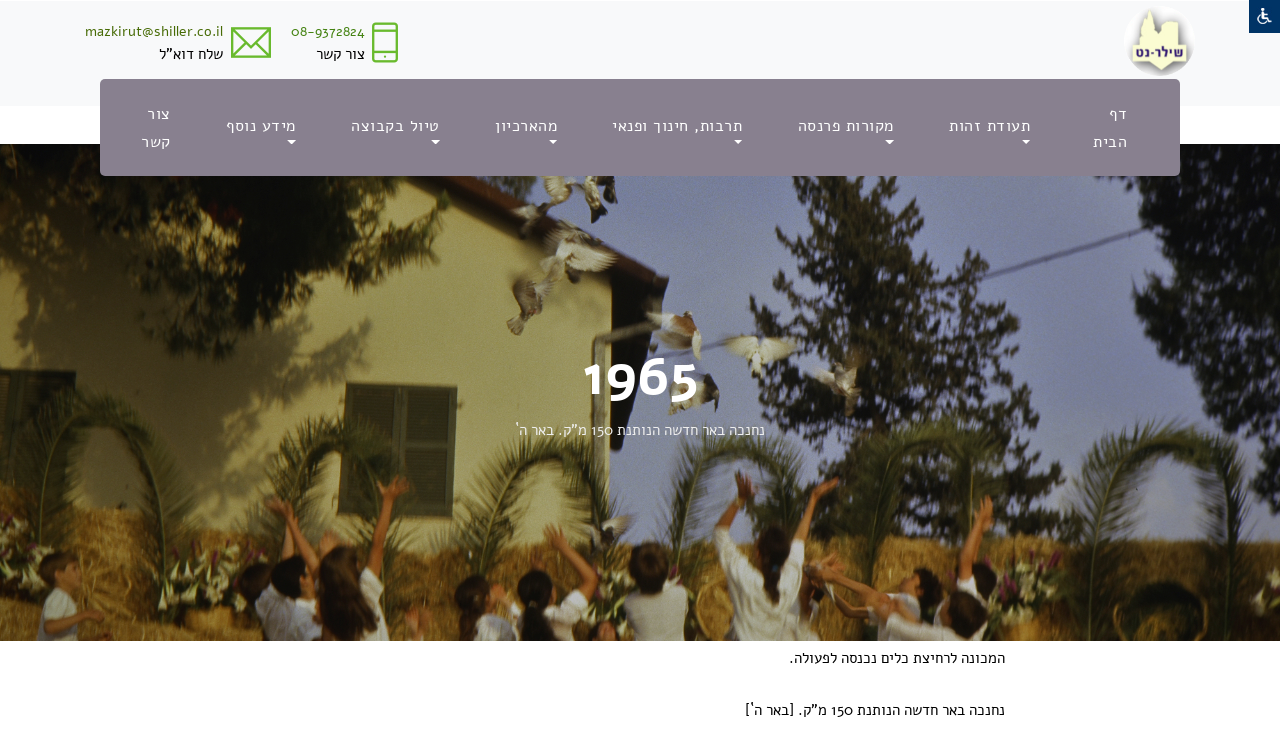

--- FILE ---
content_type: text/html
request_url: https://www.shiller.org.il/http_new/viewpage.asp?pagesCatID=17844&siteName=shiller
body_size: 15670
content:
 
<!DOCTYPE html PUBLIC "-//W3C//DTD XHTML 1.0 Transitional//EN" "https://www.w3.org/TR/xhtml1/DTD/xhtml1-transitional.dtd"> 
<html dir=rtl>
<head>


<title>1965 - שילר-נט- קבוצת שילר- קהילנט</title>

<meta http-equiv="X-UA-Compatible" content="IE=EmulateIE8" >      
<meta http-equiv=Content-Type content="text/html; charset=windows-1255">
<META http-equiv="Content-Language" content="he">
<META NAME="allow-search" content="yes">
<META NAME="audience" content="all"> 
<META NAME="robots" content="all, index, follow">
<meta http-equiv="Cache-control" content="public, max-age=604800"> 
<META NAME="revisit-after" CONTENT="7 days">
<META name="keywords" content="נחנכה באר חדשה הנותנת 150 מ&#34;ק. באר ה` שילר-נט- קבוצת שילר">
<META name="description" content="נחנכה באר חדשה הנותנת 150 מ&#34;ק. באר ה` שילר-נט- קבוצת שילר">

<meta property="og:title" content="1965 - שילר-נט- קבוצת שילר- קהילנט" />
<meta property="og:description" content="נחנכה באר חדשה הנותנת 150 מ&#34;ק. באר ה` שילר-נט- קבוצת שילר" />
<meta name="robots" content="max-snippet:-1, max-image-preview:large, max-video-preview:-1"/>
<link rel="canonical" href="https://www.shiller.org.il/http_new/viewpage.asp?pagesCatID=17844&siteName=shiller" />
<meta property="og:locale" content="he_IL" />
<meta property="og:type" content="website" />

<meta property="og:url" content="https://www.shiller.org.il/http_new/viewpage.asp?pagesCatID=17844&siteName=shiller" />
	
	<link rel="image_src" href="https://www.shiller.org.il/gallery/pictures/2015/6/13323/PageIcon17844.jpg"/>	
	<meta property="og:image" content="https://www.shiller.org.il/gallery/pictures/2015/6/13323/PageIcon17844.jpg"/>
	
<meta property="og:image:alt" content="שילר-נט- קבוצת שילר - קהילה-נט">
<meta property="og:image:type" content="image/jpeg"> 
<meta property="og:image:width" content="400" />
<meta property="og:image:height" content="300" />


<link rel=stylesheet type=text/css href="/main_css.css" title="">
 
<script language="JavaScript" src="/Includes/js/validForm.js?456" type="text/javascript"></script>


	<link rel="STYLESHEET" type="text/css" href="/Includes/css/CascadeMenuR_Kehila.css">

<script>

function InitMenu()
{
/*	 var bar = menuBarPages.children     

     for(var i=0;i < bar.length;i++) 
        {
		if (bar[i].menu.indexOf("menuPages")!=-1)
		{
	      var menu=eval(bar[i].menu)
		  menu.style.visibility = "hidden"
          bar[i].onmouseover = new Function("ShowMenu1("+bar[i].id+")")
          var Items = menu.children
          for(var j=0; j<Items.length; j++)
            {
              var menuItem = eval(Items[j].id)
                
                if(menuItem.menu != null)
                   { 
                    menuItem.innerHTML += "<Span Id="+menuItem.id+"_Arrow class='Arrow'>3</Span>"
                    FindSubMenu(menuItem.menu)}
               
                 if(menuItem.cmd != null) 
                   {
                   menuItem.onclick = new Function("Do("+menuItem.id+")") } 
                   
              menuItem.onmouseover = new Function("highlight("+Items[j].id+")")
            
            }    
        
        }  
	} */
}

   function FindSubMenu(subMenu)
   {
         var menu=eval(subMenu)
         var Items = menu.children
          for(var j=0; j<Items.length; j++)
            {
              menu.style.visibility = "hidden"
              var menuItem = eval(Items[j].id)
              
              
              if(menuItem.menu!= null)
                 {
                    menuItem.innerHTML += "<Span Id="+menuItem.id+"_Arrow class='Arrow'>4</Span>"
                    // var tmp = eval(menuItem.id+"_Arrow")
                    //tmp.style.pixelLeft = 35 //menuItem.getBoundingClientRect().right - tmp.offsetWidth - 15
                    FindSubMenu(menuItem.menu)
                 }

                 if(menuItem.cmd != null) 
                   {
                   menuItem.onclick = new Function("Do("+menuItem.id+")") } 
                  
              menuItem.onmouseover = new Function("highlight("+Items[j].id+")")
                 
            }  
   } 
  
 
   function ShowMenu1(obj)
   {
     HideMenu(menuBarPages);
	

     var menu = eval(obj.menu)
     var bar = eval(obj.id)
     bar.className="barOver"
     menu.style.visibility = "visible"
     menu.style.pixelTop =  obj.getBoundingClientRect().top + obj.offsetHeight + Bdy.scrollTop-20
     menu.style.pixelLeft = obj.getBoundingClientRect().right + Bdy.scrollLeft- 250
   }

   function highlight(obj)
   {
     var PElement = eval(obj.parentElement.id)
//	 alert(PElement);
     if(PElement.hasChildNodes() == true)
     {  var Elements = PElement.children
       for(var i=0;i<Elements.length;i++)
       {
          TE = eval(Elements[i].id)
          TE.className = "menuItem"
       }
      } 
     obj.className="ItemMouseOver"
     window.defaultStatus = obj.title
     ShowSubMenu(obj)
   }
   
   function Do(obj)
   {
    var cmd = eval(obj).cmd	
    window.navigate(cmd)
     
   }
   
   function HideMenu(obj)
   {
          if(obj.hasChildNodes()==true)
              {  
                 var child = obj.children     
                 
                 for(var j =0;j<child.length;j++)
                  {
                     if (child[j].className=="barOver")
                     {var bar = eval(child[j].id)
                      bar.className="Bar"}
                      
                     if(child[j].menu != null)
                       {
                          var childMenu = eval(child[j].menu)
                          if(childMenu.hasChildNodes()==true) 
                               HideMenu(childMenu)
                          
                           childMenu.style.visibility = "hidden" 
                         }
                  }
              
              }
   }
   
  function ShowSubMenu(obj)
  {
     PMenu = eval(obj.parentElement.id)
      HideMenu(PMenu)
     if(obj.menu != null)
     {
     var menu = eval(obj.menu)
     menu.style.visibility = "visible"
     menu.style.pixelTop =  obj.getBoundingClientRect().top + Bdy.scrollTop+20
     menu.style.pixelLeft = obj.getBoundingClientRect().left + Bdy.scrollLeft-50
     if(menu.getBoundingClientRect().right > window.screen.availWidth )
       menu.style.pixelLeft = obj.getBoundingClientRect().left - menu.offsetWidth
    }
  } 


function MyHideMenu()
{

	HideMenu(menuBar);
	
}



</script>
<script language="JavaScript">
	function valid(forma){
	var rtrn;
	rtrn=true;
		if(validChr(forma.str,"You have entered and invalid character.")==false){rtrn=false}
	return rtrn; 
	}
</script>
<script src="https://ajax.googleapis.com/ajax/libs/jquery/1.8.3/jquery.min.js"></script>
<script src="/includes/1.2.6/jquery.tools.min.js"></script>
<link href="https://fonts.googleapis.com/earlyaccess/alefhebrew.css" media="screen" rel="stylesheet" type="text/css" />
<!--link rel="stylesheet" type="text/css" href="//fonts.googleapis.com/css?family=Arimo" /--->
<!-- Beginning MENUS of compulsory code below -->
<link href="/includes/menus/css/dropdown/themes/default/helper.css" media="screen" rel="stylesheet" type="text/css" />
<link href="/includes/menus/css/dropdown/dropdown.css" media="screen" rel="stylesheet" type="text/css" />
<link href="/includes/menus/css/dropdown/dropdown.vertical.rtl.css" media="screen" rel="stylesheet" type="text/css" />
<style type="text/css">	
	
@charset "UTF-8";

/** 
 * Default CSS Drop-Down Menu Theme
 *
 * @file		default.css
 * @name		Default
 * @version		0.1.1
 * @type		transitional
 * @browsers	Windows: IE5+, Opera7+, Firefox1+
 *				Mac OS: Safari2+, Firefox2+
 *
 * @link		http://www.lwis.net/
 * @copyright	2008 Live Web Institute
 *
 * Module Classes: *.dir {} *.on {} *.open {} li.hover {} li.first {} li.last {}
 * Expected directory tag - li
 *
 */


/*-------------------------------------------------/
 * @section		Base Drop-Down Styling
 * @structure	ul (unordered list)
 *				ul li (list item)
 *				ul li a (links)
 *				/*\.class|(li|a):hover/
 * @level sep	ul
 */


ul.dropdown {
 /*font-weight: bold;*/
}

	ul.dropdown li {
	/* height:15px;
	 padding: 7px 10px;*/
	 /*background-color: #626f80;*/
	 border-style: solid;
	 border-width: 0px 0px 0px 0px;
	 border-color: #ffffff #ffffff #ffffff;
	 vertical-align:middle;
	 color: #FFFFFF;
	}

	ul.dropdown li.hover,
	ul.dropdown li:hover {
	/* height:15px;
	 padding: 7px 10px;*/
	 /*background-color: #626f80;*/
	 border-style: solid;
	 border-width: 0px 0px 0px 0px;
	 border-color: #ffffff #ffffff #ffffff;
	 vertical-align:middle;
	 color: #FFFFFF;
	 
	}

	ul.dropdown a:link,
	ul.dropdown a:visited	{ color: #FFFFFF; vertical-align:middle;text-decoration: none;font-size:12px; }
	ul.dropdown a:hover		{ color: #FFFFFF; font-size:12px;vertical-align:middle;}
	ul.dropdown a:active	{ color: #FFFFFF;font-size:12px;vertical-align:middle;}


	/* -- level mark -- */

	ul.dropdown ul {
	 width: 140px;
	 margin-top: 0px;
	}

		ul.dropdown ul li {
		 font-weight: normal;
		}



/*-------------------------------------------------/
 * @section		Support Class `dir`
 * @level sep	ul, .class
 */


ul.dropdown *.dir {
 padding-right: 10px;

 background-position: 100% 10%;
 background-repeat: no-repeat;
}


/* -- Components override -- */

ul.dropdown-horizontal ul *.dir {
 padding-right: 15px;
 /*background-image: url(images/nav-arrow-right.png);*/
 background-position: 100% 50%;
 background-repeat: no-repeat;
 
}

ul.dropdown-upward *.dir {
 background-image: url(images/nav-arrow-top.png);
}

ul.dropdown-vertical *.dir,
ul.dropdown-upward ul *.dir {
 #background-image: url(images/nav-arrow-right.png);
}

ul.dropdown-vertical-rtl *.dir {
 padding-right: 10px;
 padding-left: 15px;
 
background-repeat:no-repeat;
background-image:url('/gallery/pictures/2015/6/13323/buttonbg.jpg');
 
}
	</style>
<!--[if lt IE 7]>
<!--script type="text/javascript" src="/includes/menus/js/jquery/jquery.js"></script-->
<!--<script src="https://ajax.googleapis.com/ajax/libs/jquery/1.5.1/jquery.min.js"></script> 
<script src="http://code.jquery.com/jquery-1.8.3.min.js"></script>  --> 
<script type="text/javascript" src="/includes/menus/js/jquery/jquery.dropdown.js"></script>
<![endif]-->
<!-- / END MENUS-->
<script type="text/javascript" src="/includes/fancybox/jquery.mousewheel-3.0.4.pack.js"></script>
<script type="text/javascript" src="/includes/fancybox/jquery.fancybox-1.3.4.pack.js"></script>
<link rel="stylesheet" type="text/css" href="/includes/fancybox/jquery.fancybox-1.3.4.css" media="screen" />
                  
<script type="text/javascript">
		$(document).ready(function() {
			$("A#NewWindowBox").fancybox({
				'width'				: '93%',
				'height'			: '93%',
				'autoScale'			: true,
				'transitionIn'		: 'fade',
				'transitionOut'		: 'fade',
				'type'				: 'iframe',
				'titlePosition': 'inside',
				'onClosed': function() {
					parent.location.reload(true); ;
				}
			});		
			$("A#NewWindowBoxSmall").fancybox({
				'width'				: '30%',
				'height'			: '20%',
				'autoScale'			: true,
				'transitionIn'		: 'fade',
				'transitionOut'		: 'fade',
				'type'				: 'iframe',
				'titlePosition': 'inside',
				'onClosed': function() {
					//parent.location.reload(true); ;
				}
			});		
			$("A#NewWindowBoxScale").fancybox({				
				'width'				: '90%',
				'height'			: '90%',
				'transitionIn'		: 'fade',
				'transitionOut'		: 'fade',
				'type'				: 'iframe',
				'titlePosition'		: 'inside',				
				'onClosed': function() {
					//parent.location.reload(true); ;
				}
			});		
			$("A#NewWindowBoxScaleNoPrecent").fancybox({				
				'width'				: 800,
				'height'			: 300,
				'transitionIn'		: 'fade',
				'transitionOut'		: 'fade',
				'type'				: 'iframe',
				'titlePosition'		: 'inside',				
				'onClosed': function() {
					//parent.location.reload(true); ;
				}
			});		
			$("A#NewWindowBoxScaleNoPrecentRefresh").fancybox({				
				'width'				: 800,
				'height'			: 300,
				'transitionIn'		: 'fade',
				'transitionOut'		: 'fade',
				'type'				: 'iframe',
				'titlePosition'		: 'inside',				
				'onClosed': function() {
					parent.location.reload(true); ;
				}
			});	
			$("A#NewWindowBoxOrginizeMSG").fancybox({				
				'width'				: 300,
				'height'			: 500,
				'transitionIn'		: 'fade',
				'transitionOut'		: 'fade',
				'type'				: 'iframe',
				'titlePosition'		: 'inside',				
				'onClosed': function() {
					parent.location.reload(true); ;
				}
			});		
			$("A#NewWindowBoxAddPhotos").fancybox({				
				'width'				: 600,
				'height'			: 350,
				'transitionIn'		: 'fade',
				'transitionOut'		: 'fade',
				'type'				: 'iframe',
				'titlePosition'		: 'inside',				
				'onClosed': function() {
					//parent.location.reload(true); ;
				}
			});		
			$("A#NewWindowBoxAddCatAlbum").fancybox({				
				'width'				: 900,
				'height'			: 350,
				'transitionIn'		: 'fade',
				'transitionOut'		: 'fade',
				'type'				: 'iframe',
				'titlePosition'		: 'inside',				
				'onClosed': function() {
					parent.location.reload(true); ;
				}
			});
			$("A#NewWindowBoxSmallRefresh").fancybox({
				'width'				: '30%',
				'height'			: '20%',
				'autoScale'			: true,
				'transitionIn'		: 'fade',
				'transitionOut'		: 'fade',
				'type'				: 'iframe',
				'titlePosition': 'inside',
				'onClosed': function() {
					parent.location.reload(true); ;
				}
			});	
		});
		
		function callMeWithRefresh(site){ 
				$("#sample").fancybox({ 'hideOnOverlayClick': false,
						'width'                         : 850,
						'height'                        : '95%',
						'transitionIn'          : 'fade',						
						'transitionOut'         : 'fade',
						'hideOnOverlayClick': false,
						'hideOnOverlayClick': false,
						'type'                          : 'iframe',  
						'href'                          : ''+site+'',
						'autoScale'                      : false,
						'onStart'                       : function(){$("body").css({'overflow':'visible'});},
						'onClosed'                      : function(){$("body").css({"overflow":"visible"});location.reload(true);},
						'onComplete' : function () {$("#fancybox-frame").attr("allowfullscreen", "allowfullscreen")}
				});
		readyFancy();
		}
		
		function callMeSmall(site){ 
				$("#sample").fancybox({ 'hideOnOverlayClick': false,
						'width'                         : '30%', 
						'height'                        : '20%',
						'transitionIn'          : 'fade',						
						'transitionOut'         : 'fade',
						'hideOnOverlayClick': false,
						'hideOnOverlayClick': false,
						'type'                          : 'iframe', 
						'href'                          : ''+site+'',
						'autoScale'                      : false,
						'onStart'                       : function(){$("body").css({'overflow':'visible'});},
						'onClosed'                      : function(){$("body").css({"overflow":"visible"});location.reload(true);}
				});
		readyFancy();
		}
		
		function callMe(site){ 
				$("#sample").fancybox({ 'hideOnOverlayClick': false,
						'width'                         : 850,
						'height'                        : '95%',
						'hideOnContentClick': false, 
						'hideOnOverlayClick': false,
						'transitionIn'          : 'none',
						'transitionOut'         : 'none',
						'type'                          : 'iframe', 
						'href'                          : ''+site+'',
						'autoScale'                      : false,
						'onStart'                       : function(){$("body").css({'overflow':'visible'});},
						'onClosed'                      : function(){$("body").css({"overflow":"visible"});}
				});
		readyFancy();
		}
		
		function callMeTopSmall(site){ 
				$("#sample").fancybox({ 'hideOnOverlayClick': false,
						'width'                         : '30%', 
						'height'                        : '20%',
						'topRatio'    					: 0,
						'margin'     					: [100, 0, 20, 0],         
						'transitionIn'          : 'none',
						'transitionOut'         : 'none',
						'type'                          : 'iframe', 
						'href'                          : ''+site+'',
						'autoScale'                      : false,
						'onStart'                       : function(){$("body").css({'overflow':'visible'});},
						'onClosed'                      : function(){$("body").css({"overflow":"visible"});location.reload(true);}
				});       
		readyFancy();
		}
		
		function readyFancy(){      
				$("a#sample").trigger("click");
		}
	</script>

<style type="text/css">	
<!--

body {
	scrollbar-face-color:#7BBA09;
	background-position:center top;
	
		background-color:#FFFFFF;	
		
	background-repeat:no-repeat;
	align:center;
	FONT-SIZE: 14px;
	FONT-FAMILY: Alef Hebrew;
	 
	/*text-align:center;*/
}  
table {
	padding: 0px;  
	border-spacing: 0px;
}
td {
	FONT-SIZE: 14px;
	FONT-FAMILY: Alef Hebrew;
}
A.menu:link {
	COLOR: #FFFFFF; FONT-FAMILY: Alef Hebrew; FONT-SIZE: 14px; font-weight: bold;   TEXT-DECORATION: none;
}
A.menu:visited {
	COLOR:#FFFFFF; FONT-FAMILY: Alef Hebrew; FONT-SIZE: 14px; font-weight: bold;  TEXT-DECORATION: none;
}
A.menu:active {
	COLOR: #FFFFFF; FONT-FAMILY: Alef Hebrew; FONT-SIZE: 14px; font-weight: bold;  TEXT-DECORATION: none;
}
A.menu:hover {
	COLOR: #FFFFFF; FONT-FAMILY: Alef Hebrew; FONT-SIZE: 14px; TEXT-DECORATION: underline;
}
A:link {
	COLOR: #476B05; FONT-FAMILY: Alef Hebrew; FONT-SIZE: 14px;   TEXT-DECORATION: none;
}
A:visited {
	COLOR:#476B05; FONT-FAMILY: Alef Hebrew; FONT-SIZE: 14px; font-weight: bold;  TEXT-DECORATION: none;
}
A:active {
	COLOR: #476B05; FONT-FAMILY: Alef Hebrew; FONT-SIZE: 14px; font-weight: bold;  TEXT-DECORATION: none;
}
A:hover {
	COLOR: #476B05; FONT-FAMILY: Alef Hebrew; FONT-SIZE: 14px; TEXT-DECORATION: underline;
}
h1 {
	font-size:22px;-webkit-margin-before:0;-webkit-margin-after:0;
}
h2 {
	font-size:18px;-webkit-margin-before:0;-webkit-margin-after:0;
}
h3 {
	font-size:16px;-webkit-margin-before:0;-webkit-margin-after:0;
}
-->
</style>
<link rel="stylesheet" href="/includes/NewDesign/NewDesign2.css" type="text/css" media="all">
<script>
function sb_change_mode_new(e,f){
	var elemMore,elemMoreBtn,elemImg,imgSrc,imgMarginBottom,class_Name,display_Type,doc_onclick;
	var evt = e || window.event;
	var imgUp="";
	var imgDown="";
	elemMoreBtn = document.getElementById("sb_more");
	elemMore = document.getElementById("sb_more_menu"+f);	
	elemImg= document.getElementById("sb_more_img");
	imgSrc=imgUp;
	imgMarginBottom="3px";
	class_Name="type2";
	display_Type="block";
	doc_onclick=function(e){sb_change_mode_mode(e);}
	if(elemMore.style.display==display_Type){
		doc_onclick=null;
		display_Type="none";
		class_Name="type2_2";
		imgSrc=imgDown;
		imgMarginBottom="1px";
	}
	document.onclick=doc_onclick;
	elemMoreBtn.className=class_Name;
	elemMore.style.display=display_Type;
	elemImg.src=imgSrc;
	elemImg.style.marginBottom=imgMarginBottom;
	if (evt.stopPropagation) evt.stopPropagation(); else evt.cancelBubble = true;
}

function sb_change_mode_mode(e,f){
	var elemMore,elemMoreBtn,elemImg,imgSrc,imgMarginBottom,class_Name,display_Type,doc_onclick;
	var evt = e || window.event;
	var imgUp="";
	var imgDown="";
	elemMoreBtn = document.getElementById("sb_more");
	//alert(f);
	elemMore = document.getElementById("sb_more_menu"+f);
	elemImg= document.getElementById("sb_more_img");
	imgSrc=imgUp;
	imgMarginBottom="3px";
	class_Name="type2";
	display_Type="block";
	doc_onclick=function(e){sb_change_mode_mode(e);}
	document.onclick=doc_onclick;
	elemMoreBtn.className=class_Name;
	elemMore.style.display=display_Type;

	if (evt.stopPropagation) evt.stopPropagation(); else evt.cancelBubble = true;
}

function changeClass(el,class_Name){ el.className=class_Name; }
</script>
<style>.btnBlack{color:white;font-family:arial;font-size:12px;background-color:#252525;font-weight:bold;border:solid 0px white;height:20px;text-align:center;}</style>

<script type="text/javascript">
    $(function() {
        $("#bookmarkme").click(function() {
            // Mozilla Firefox Bookmark
            if ('sidebar' in window && 'addPanel' in window.sidebar) { 
                window.sidebar.addPanel(location.href,document.title,"");
            } else if( /*@cc_on!@*/false) { // IE Favorite
                window.external.AddFavorite(location.href,document.title); 
            } else { // webkit - safari/chrome
                alert('Press ' + (navigator.userAgent.toLowerCase().indexOf('mac') != - 1 ? 'Command/Cmd' : 'CTRL') + ' + D to bookmark this page.');
            }
        });
    });
</script>

</head>

<BODY align="center" id="Bdy" LEFTMARGIN=0 TOPMARGIN=0 bottommargin="0" MARGINWIDTH=0 OnLoad="InitMenu()" MARGINHEIGHT=0 style="width: 100%;height: 100%;margin: 0;

		zoom:1; -moz-transform:scale(1);
	
">

	<img border=0 style="width:0px;height:0px;" src="/gallery/pictures/2015/6/13323/13323_TitleImage.jpg">


<!-- Go to www.addthis.com/dashboard to customize your tools 11111-->
<!--script type="text/javascript" src="https://s7.addthis.com/js/300/addthis_widget.js#pubid=zurchen" async="async"></script--->

 
	<div style="position:relative;width:100%;" id="divSpace"></div>
	<!--<link type="text/css" rel="stylesheet" href="/includes/nagishut/font-awesome-4.4.0/css/font-awesome.min.css"> -->
	<link type="text/css" rel="stylesheet" href="/includes/nagishut/access.css?123" />
	
	<div id="clsAccess"></div>
	
	<script>
	if(self.location==top.location) {

		$( document ).ready(function() {
			$("#clsAccess").load("/includes/nagishut/access.asp", function(){
				$("#mainAccess").click(function(e) {
					e.preventDefault();
					$("#clsAccessMain").toggle();
				});
				$("#clsAccessClose").click(function(e) {
					e.preventDefault();
					$("#clsAccessMain").hide();
				});
				$("#clsAccessGrayscale").click(function(e) {
					e.preventDefault();
					$("html").removeClass("AccessInverted");
					$("html").toggleClass("AccessGrayscale");
					parent.document.getElementById("updNagishutIframe").src = "/includes/nagishut/changeNagishutParams.asp?siteColors=Grayscale";
					setActiveButton(".siteColors",$(this));
				});
				$("#clsAccessInverted").click(function(e) {
					e.preventDefault();
					$("html").removeClass("AccessGrayscale");
					$("html").toggleClass("AccessInverted");
					parent.document.getElementById("updNagishutIframe").src = "/includes/nagishut/changeNagishutParams.asp?siteColors=Inverted";
					setActiveButton(".siteColors",$(this));
				});
				$("#clsAccessDefault").click(function(e) {
					e.preventDefault();
					$("html").removeClass("AccessGrayscale");
					$("html").removeClass("AccessInverted");
					parent.document.getElementById("updNagishutIframe").src = "/includes/nagishut/changeNagishutParams.asp?siteColors=Default";
					setActiveButton(".siteColors",$(this));
				});
				
				$("#clsAccessFontN").click(function(e) {
					e.preventDefault();
					parent.document.getElementById("updNagishutIframe").src = "/includes/nagishut/changeNagishutParams.asp?font=N";
					document.body.style = "zoom:1; -moz-transform:scale(1);"
					window.document.getElementById("bottomFrame").contentDocument.body.style = "zoom:1; -moz-transform:scale(1);"
					setActiveButton(".fontSize",$(this));
				});
				$("#clsAccessFontL").click(function(e) {
					e.preventDefault();
					parent.document.getElementById("updNagishutIframe").src = "/includes/nagishut/changeNagishutParams.asp?font=L";
					document.body.style = "zoom:1.1; -moz-transform:scale(1.1);"
					window.document.getElementById("bottomFrame").contentDocument.body.style = "zoom:1.1; -moz-transform:scale(1.1);"
					setActiveButton(".fontSize",$(this));
				});       
				$("#clsAccessFontXL").click(function(e) {
					e.preventDefault();
					parent.document.getElementById("updNagishutIframe").src = "/includes/nagishut/changeNagishutParams.asp?font=XL";
					document.body.style = "zoom:1.2; -moz-transform:scale(1.2);"
					window.document.getElementById("bottomFrame").contentDocument.body.style = "zoom:1.2; -moz-transform:scale(1.2);"
					setActiveButton(".fontSize",$(this));
				});
				
				function setActiveButton(linksClass,elm) {
					$(linksClass).each(function(){
						
						if	($(this).attr("id") == elm.attr("id")) {
							$(this).addClass("active");
						} else {
							$(this).removeClass("active"); 
						}
					});
				}
				
				
			});
		});
	} 
</script> 
	
	<ul class="fast-nav">
		<li><a href="#contentLink" accesskey="s">תוכן העמוד</a></li>
		<li><a href="/" accesskey="1">עמוד הבית</a></li>
		<li><a href="/ViewPage.asp?pagesCatID=34557&siteName=shiller" accesskey="0">מקשי קיצור</a></li>
		<!--<li><a href="./?view=pages&amp;id=3773" accesskey="8">תנאי שימוש באתר</a></li>-->
	</ul>
	
	<iframe name="updNagishutIframe" id="updNagishutIframe" style="display:none;" width=300 height=100></iframe>  
	
	<!--script>
		if (screen.availWidth<=1024) 
			document.getElementById("divSpace").innerHTML = "<Br><Br>";
	</script-->

<a href="#" id="sample"></a>
<head>
    <!-- Required meta tags -->
    <meta charset="utf-8">
    <meta name="viewport" content="width=device-width, initial-scale=1, shrink-to-fit=no">
    
<META name="keywords" content="נחנכה באר חדשה הנותנת 150 מ&#34;ק. באר ה` שילר-נט- קבוצת שילר">
<META name="description" content="נחנכה באר חדשה הנותנת 150 מ&#34;ק. באר ה` שילר-נט- קבוצת שילר">

<meta property="og:title" content="1965 - שילר-נט- קבוצת שילר- קהילנט" />
<meta property="og:description" content="נחנכה באר חדשה הנותנת 150 מ&#34;ק. באר ה` שילר-נט- קבוצת שילר" />
<meta name="robots" content="max-snippet:-1, max-image-preview:large, max-video-preview:-1"/>
<link rel="canonical" href="https://www.shiller.org.il/http_new/viewpage.asp?pagesCatID=17844&siteName=shiller" />
<meta property="og:locale" content="he_IL" />
<meta property="og:type" content="website" />

<meta property="og:url" content="https://www.shiller.org.il/http_new/viewpage.asp?pagesCatID=17844&siteName=shiller" />
	
	<link rel="image_src" href="https://www.shiller.org.il/gallery/pictures/2015/6/13323/PageIcon17844.jpg"/>	
	<meta property="og:image" content="https://www.shiller.org.il/gallery/pictures/2015/6/13323/PageIcon17844.jpg"/>
	
<meta property="og:image:alt" content="שילר-נט- קבוצת שילר - קהילה-נט">
<meta property="og:image:type" content="image/jpeg"> 
<meta property="og:image:width" content="400" />
<meta property="og:image:height" content="300" />


    <!-- Plugins CSS -->
    <link rel="stylesheet" href="assets/css/bootstrap.min.css">
    <link rel="stylesheet" href="assets/fonts/themify/themify-icons.css">

    <link rel="stylesheet" href="assets/css/slick.css">
    <link rel="stylesheet" href="assets/css/slick-theme.css">
    <link rel="stylesheet" href="assets/css/all.css">

    <!-- Theme CSS -->
    <link rel="stylesheet" href="assets/css/style.css?444">
    <link rel="stylesheet" href="assets/css/responsive.css?123">
	<link href="https://fonts.googleapis.com/earlyaccess/alefhebrew.css" media="screen" rel="stylesheet" type="text/css" />

    <title>Rapoo- It solutions &amp; Corporate template</title>
	<style>		  
		.sticky {
		  position: fixed;
		  top: 24px;
		  width: 100%;
		   z-index:9990;
		}

		
		#navbar {
		  overflow: hidden;
		  background-color: #333;
		 
		  
		}
		
		.bg-primary,.btn-primary,.btn-white:hover{
			background:#88808F!important;
			border-color: #88808F!important;
			color: #fff;
		}

		.bg-dark,.btn-primary:hover{
			background: #232323!important;
			border-color: #232323!important;
			color: #fff;
		}
		
		
		.dropdown-item:hover {
			color: #fff;
			text-decoration: none;
			background-color: #88808F;
		}

		
	</style>
</head>


<!-- LOADER TEMPLATE -->
<div id="page-loader">
    <div class="loader-icon fa fa-spin colored-border"></div>
</div>

<!-- /LOADER TEMPLATE -->
<body class="top-header">
	<div class="top-bar" id="top-bar">
        <div class="container">          
			
			  <div class="row align-items-center">
				<div class="col-lg-4 ml-lg-auto col-md-6">
                    <div class="top-bar-right text-white">
                        <!--<i class="fa fa-map-marker"></i>
                        <span class="ml-2">קיבוץ רשפים מיקוד 1090500, עמק המעיינות</span>-->
                    </div>
                </div>
				<div class="col-lg-6 col-md-6">
					
						<script type="text/javascript" src="//s7.addthis.com/js/300/addthis_widget.js#pubid=zurchen"></script>
						<div style="float:left;" class="addthis_sharing_toolbox"></div>            
					
                </div>
               </div>
			
            
        </div>
    </div>
	
	
    <div class="logo-bar d-none d-md-block d-lg-block bg-light">
        <div class="container">
            <div class="row">
                 <div class="col-lg-2" >
					
						<div class="logo d-none d-lg-block">
						   <!-- Brand -->
							
								<a title="שילר-נט- קבוצת שילר - חזרה לדף ראשי" href=index.asp><img src="/gallery/pictures/2015/6/13323/logo.png" alt="לוגו - שילר-נט- קבוצת שילר" border="0" align="right" height="70"/></a>
							  
						</div>
						<br>
				</div>

                 <div class="col-lg-10 mt-2 justify-content-end ml-lg-auto d-flex col-12 align-items-center" >
                   	<div class="top-info-block d-inline-flex">
<div class="icon-block">
<em class="ti-mobile"></em>
</div>
<div class="info-block">
<h5 class="font-weight-500"><a style="color:#458312;" href="tel:08-9372824">08-9372824</a></h5>
<p>צור קשר</p>
</div>
</div>
<div class="top-info-block d-inline-flex">
<div class="icon-block">
<em class="ti-email"></em>
</div>
<div class="info-block pr-2">
<h5 class="font-weight-500"><a href="mailtomazkirut@shiller.co.il">mazkirut@shiller.co.il</a></h5>
<p>שלח דוא"ל</p>
</div>
</div>
                </div>
            </div>
        </div>
    </div>

   

   <!-- NAVBAR
    ================================================= -->
    <div class="main-navigation menu-2 navbar" id="mainmenu-area">
        <div class="container">
		
			<div class="col-12"> 
		
		
			<nav class="navbar col-lg-12 navbar-expand-lg navbar-dark bg-primary main-nav navbar-togglable">
                <button class="navbar-toggler" type="button" data-toggle="collapse" data-target="#navbarCollapse" aria-controls="navbarCollapse" aria-expanded="false" aria-label="Toggle navigation">
                    <span class="fa fa-bars"></span>
                </button>

                <!-- Collapse -->
                <div class="collapse navbar-collapse bg-primary" id="navbarCollapse" >
					
                    <!-- Links -->
                    <ul class="navbar-nav"  >
                        <li class="nav-item dropdown" >
                            				
								<a role="button" class="nav-link "  aria-haspopup="true" aria-expanded="false"  accesskey="1" title="דף הבית" href="/mainsite.asp" style="font-weight:normal;" target=''>
							<font size="3">דף הבית</font>
							</a>
							
                        </li>
						
				 </ul>
				
                    <!-- Links -->
                    <ul class="navbar-nav"  >
                        <li class="nav-item dropdown" >
                             
								<a role="button" class="nav-link  dropdown-toggle" aria-haspopup="true" aria-expanded="false" title="תעודת זהות" style="font-weight:normal;" href="ViewPage.asp?pagesCatID=15998&siteName=shiller" target=''>
							<font size="3">תעודת זהות</font>
							</a>
							
								<div class="dropdown-menu dropdown-menu-right" aria-labelledby="navbarWelcome">
								 
									<a class="dropdown-item "   title="שלמה שילר" style="font-weight:normal;" href="ViewPage.asp?pagesCatID=18046&siteName=shiller" target=''>
								<font size="3">שלמה שילר</font>
								</a>                                
                            
								 
									<a class="dropdown-item "   title="תולדות" style="font-weight:normal;" href="ViewPage.asp?pagesCatID=18047&siteName=shiller" target=''>
								<font size="3">תולדות</font>
								</a>                                
                            
								 
									<a class="dropdown-item "   title="מראה מקום" style="font-weight:normal;" href="ViewPage.asp?pagesCatID=18048&siteName=shiller" target=''>
								<font size="3">מראה מקום</font>
								</a>                                
                            
								 
									<a class="dropdown-item "   title="דפים אישיים" style="font-weight:normal;" href="ViewPage.asp?pagesCatID=18231&siteName=shiller" target=''>
								<font size="3">דפים אישיים</font>
								</a>                                
                            
								 
									<a class="dropdown-item "   title="רות טטלס" style="font-weight:normal;" href="ViewPage.asp?pagesCatID=18049&siteName=shiller" target=''>
								<font size="3">רות טטלס</font>
								</a>                                
                            
								</div>
							
                        </li>
						
				 </ul>
				
                    <!-- Links -->
                    <ul class="navbar-nav"  >
                        <li class="nav-item dropdown" >
                             
								<a role="button" class="nav-link  dropdown-toggle" aria-haspopup="true" aria-expanded="false" title="מקורות פרנסה" style="font-weight:normal;" href="ViewPage.asp?pagesCatID=15999&siteName=shiller" target=''>
							<font size="3">מקורות פרנסה</font>
							</a>
							
								<div class="dropdown-menu dropdown-menu-right" aria-labelledby="navbarWelcome">
												
									<a class="dropdown-item "   title="אינדקס עסקים" href="https://www.shiller.org.il/ViewPage.asp?pagesCatID=15049&siteName=shiller" style="font-weight:normal;" target='_self'>
								<font size="3">אינדקס עסקים</font>
								</a>                                
                            
								 
									<a class="dropdown-item "   title="ענפים היום" style="font-weight:normal;" href="ViewPage.asp?pagesCatID=16004&siteName=shiller" target=''>
								<font size="3">ענפים היום</font>
								</a>                                
                            
								 
									<a class="dropdown-item "   title="עבודות חוץ" style="font-weight:normal;" href="ViewPage.asp?pagesCatID=16008&siteName=shiller" target=''>
								<font size="3">עבודות חוץ</font>
								</a>                                
                            
								 
									<a class="dropdown-item "   title="שרותים פנימיים" style="font-weight:normal;" href="ViewPage.asp?pagesCatID=16006&siteName=shiller" target=''>
								<font size="3">שרותים פנימיים</font>
								</a>                                
                            
								 
									<a class="dropdown-item "   title="ענפים של פעם" style="font-weight:normal;" href="ViewPage.asp?pagesCatID=16003&siteName=shiller" target=''>
								<font size="3">ענפים של פעם</font>
								</a>                                
                            
								 
									<a class="dropdown-item "   title="שילטקס בע&#34;מ" style="font-weight:normal;" href="ViewPage.asp?pagesCatID=17554&siteName=shiller" target=''>
								<font size="3">שילטקס בע&#34;מ</font>
								</a>                                
                            
								 
									<a class="dropdown-item "   title="משקעים" style="font-weight:normal;" href="ViewPage.asp?pagesCatID=18238&siteName=shiller" target=''>
								<font size="3">משקעים</font>
								</a>                                
                            
								</div>
							
                        </li>
						
				 </ul>
				
                    <!-- Links -->
                    <ul class="navbar-nav"  >
                        <li class="nav-item dropdown" >
                             
								<a role="button" class="nav-link  dropdown-toggle" aria-haspopup="true" aria-expanded="false" title="תרבות, חינוך ופנאי" style="font-weight:normal;" href="ViewPage.asp?pagesCatID=16000&siteName=shiller" target=''>
							<font size="3">תרבות, חינוך ופנאי</font>
							</a>
							
								<div class="dropdown-menu dropdown-menu-right" aria-labelledby="navbarWelcome">
								 
									<a class="dropdown-item "   title="אלבום חתונות" style="font-weight:normal;" href="ViewPage.asp?pagesCatID=18130&siteName=shiller" target=''>
								<font size="3">אלבום חתונות</font>
								</a>                                
                            
								 
									<a class="dropdown-item "   title="שילרית מדוברת" style="font-weight:normal;" href="ViewPage.asp?pagesCatID=17897&siteName=shiller" target=''>
								<font size="3">שילרית מדוברת</font>
								</a>                                
                            
								 
									<a class="dropdown-item "   title="גלרית שילר" style="font-weight:normal;" href="ViewPage.asp?pagesCatID=15052&siteName=shiller" target=''>
								<font size="3">גלרית שילר</font>
								</a>                                
                            
								 
									<a class="dropdown-item "   title="תרבות" style="font-weight:normal;" href="ViewPage.asp?pagesCatID=16597&siteName=shiller" target=''>
								<font size="3">תרבות</font>
								</a>                                
                            
								 
									<a class="dropdown-item "   title="חינוך" style="font-weight:normal;" href="ViewPage.asp?pagesCatID=16598&siteName=shiller" target=''>
								<font size="3">חינוך</font>
								</a>                                
                            
								 
									<a class="dropdown-item "   title="ספורט" style="font-weight:normal;" href="ViewPage.asp?pagesCatID=16596&siteName=shiller" target=''>
								<font size="3">ספורט</font>
								</a>                                
                            
								 
									<a class="dropdown-item "   title="דפי אומנים ויוצרים" style="font-weight:normal;" href="ViewPage.asp?pagesCatID=16595&siteName=shiller" target=''>
								<font size="3">דפי אומנים ויוצרים</font>
								</a>                                
                            
								 
									<a class="dropdown-item "   title="שירים" style="font-weight:normal;" href="ViewPage.asp?pagesCatID=18131&siteName=shiller" target=''>
								<font size="3">שירים</font>
								</a>                                
                            
								</div>
							
                        </li>
						
				 </ul>
				
                    <!-- Links -->
                    <ul class="navbar-nav"  >
                        <li class="nav-item dropdown" >
                             
								<a role="button" class="nav-link  dropdown-toggle" aria-haspopup="true" aria-expanded="false" title="מהארכיון" style="font-weight:normal;" href="ViewPage.asp?pagesCatID=16001&siteName=shiller" target=''>
							<font size="3">מהארכיון</font>
							</a>
							
								<div class="dropdown-menu dropdown-menu-right" aria-labelledby="navbarWelcome">
								 
									<a class="dropdown-item "   title="זו השנה שהייתה" style="font-weight:normal;" href="ViewPage.asp?pagesCatID=16010&siteName=shiller" target=''>
								<font size="3">זו השנה שהייתה</font>
								</a>                                
                            
								 
									<a class="dropdown-item "   title="סיפורים וזיכרונות" style="font-weight:normal;" href="ViewPage.asp?pagesCatID=16011&siteName=shiller" target=''>
								<font size="3">סיפורים וזיכרונות</font>
								</a>                                
                            
								 
									<a class="dropdown-item "   title="פיסות מן העבר" style="font-weight:normal;" href="ViewPage.asp?pagesCatID=16009&siteName=shiller" target=''>
								<font size="3">פיסות מן העבר</font>
								</a>                                
                            
								</div>
							
                        </li>
						
				 </ul>
				
                    <!-- Links -->
                    <ul class="navbar-nav"  >
                        <li class="nav-item dropdown" >
                             
								<a role="button" class="nav-link  dropdown-toggle" aria-haspopup="true" aria-expanded="false" title="טיול בקבוצה" style="font-weight:normal;" href="ViewPage.asp?pagesCatID=17178&siteName=shiller" target=''>
							<font size="3">טיול בקבוצה</font>
							</a>
							
								<div class="dropdown-menu dropdown-menu-right" aria-labelledby="navbarWelcome">
								 
									<a class="dropdown-item "   title="מפת הגעה" style="font-weight:normal;" href="ViewPage.asp?pagesCatID=18163&siteName=shiller" target=''>
								<font size="3">מפת הגעה</font>
								</a>                                
                            
								 
									<a class="dropdown-item "   title="אנחנו כאן" style="font-weight:normal;" href="ViewPage.asp?pagesCatID=18042&siteName=shiller" target=''>
								<font size="3">אנחנו כאן</font>
								</a>                                
                            
								 
									<a class="dropdown-item "   title="מפת אתרי המשק" style="font-weight:normal;" href="ViewPage.asp?pagesCatID=18043&siteName=shiller" target=''>
								<font size="3">מפת אתרי המשק</font>
								</a>                                
                            
								 
									<a class="dropdown-item "   title="מפה של פעם" style="font-weight:normal;" href="ViewPage.asp?pagesCatID=18044&siteName=shiller" target=''>
								<font size="3">מפה של פעם</font>
								</a>                                
                            
								 
									<a class="dropdown-item "   title="מקומות ובניינים" style="font-weight:normal;" href="ViewPage.asp?pagesCatID=17179&siteName=shiller" target=''>
								<font size="3">מקומות ובניינים</font>
								</a>                                
                            
								 
									<a class="dropdown-item "   title="השטח" style="font-weight:normal;" href="ViewPage.asp?pagesCatID=18045&siteName=shiller" target=''>
								<font size="3">השטח</font>
								</a>                                
                            
								</div>
							
                        </li>
						
				 </ul>
				
                    <!-- Links -->
                    <ul class="navbar-nav"  >
                        <li class="nav-item dropdown" >
                             
								<a role="button" class="nav-link  dropdown-toggle" aria-haspopup="true" aria-expanded="false" title="מידע נוסף" style="font-weight:normal;" href="ViewPage.asp?pagesCatID=34588&siteName=shiller" target=''>
							<font size="3">מידע נוסף</font>
							</a>
							
								<div class="dropdown-menu dropdown-menu-right" aria-labelledby="navbarWelcome">
								 
									<a class="dropdown-item "   title="ספר מבקרים" style="font-weight:normal;" href="ViewPage.asp?pagesCatID=18280&siteName=shiller" target=''>
								<font size="3">ספר מבקרים</font>
								</a>                                
                            
												
									<a class="dropdown-item "   title="מועצה אזורית ברנר" href="http://www.brener.org.il/" style="font-weight:normal;" target='_blank'>
								<font size="3">מועצה אזורית ברנר</font>
								</a>                                
                            
												
									<a class="dropdown-item "   title="שילר בפייסבוק" href="https://www.facebook.com/groups/1425217557696957" style="font-weight:normal;" target='_blank'>
								<font size="3">שילר בפייסבוק</font>
								</a>                                
                            
								</div>
							
                        </li>
						
				 </ul>
				
                    <!-- Links -->
                    <ul class="navbar-nav"  >
                        <li class="nav-item dropdown" >
                             
								<a role="button" class="nav-link " aria-haspopup="true" aria-expanded="false"accesskey="3" title="צור קשר" style="font-weight:normal;" href="ViewPage.asp?pagesCatID=15047&siteName=shiller" target=''>
							<font size="3">צור קשר</font>
							</a>
							
                        </li>
						
				 </ul>
				                      
                   

                    <!--ul class="ml-lg-auto list-unstyled m-0">
                        <li><a href="#" class="btn btn-trans-white btn-circled">Get a quote</a></li>
                    </ul-->
                </div> <!-- / .navbar-collapse -->
            </nav>
			</div> 
        </div> <!-- / .container -->

    </div>

 

    <!-- HERO
    ================================================== -->

   

<!--<script>
	var currentBackground = 0;

	var backgrounds = [];

					
		backgrounds[0] = '/Gallery/Pictures/SliderSite/shiller/תבנית חגשה 11.jpg';
						
		backgrounds[1] = '/Gallery/Pictures/SliderSite/shiller/תבנית חדשה 1.JPG';
						
		backgrounds[2] = '/Gallery/Pictures/SliderSite/shiller/תבנית חדשה 12.jpg';
						
		backgrounds[3] = '/Gallery/Pictures/SliderSite/shiller/תבנית חדשה 2.jpg';
						
		backgrounds[4] = '/Gallery/Pictures/SliderSite/shiller/תבנית חדשה 5.JPG';
						
		backgrounds[5] = '/Gallery/Pictures/SliderSite/shiller/תבנית חדשה 7.JPG';
		

	function changeBackground() {

		currentBackground++;

		if(currentBackground > 5) currentBackground = 0;

	  /*  $('#banner').fadeOut(500,function() {*/
			$('#banner').css({
				'background-image' : "url('" + backgrounds[currentBackground] + "')",
				'transition' : "all 4s ease-in-out 1s",
				'background-blend-mode' : "multiply",
				'background-repeat': "no-repeat",
				'background-size': "100%"
			});
			/*$('#banner').fadeIn(500);*/
		/*});*/


		setTimeout(changeBackground, 5000);
	}

	$(document).ready(function() {

		setTimeout(changeBackground, 1);  

	}); 
</script>-->


<style>
	video {
    position: absolute;
    top: 0;
    right: 0;
    width: 100%;
	height
    z-index: -99;
     background-size: cover;
    transition: 1s opacity;
	}
	.vidi {
		
		object-fit: cover;	
		overflow: hidden;
	}
</style>

	
<!--    ================================================== -->
    <!--<section class="banner-area py-5" id="banner"  style="background: url('/Gallery/Pictures/SliderSite/shiller/תבנית חדשה 7.JPG');background-repeat:no-repeat;background-position:-150px;background-size: cover;">-->
    <section class="banner-area py-5" id="banner"  style="background: url('/Gallery/Pictures/SliderSite/shiller/תבנית חדשה 7.JPG');background-repeat:no-repeat;background-position:center center;background-size:cover;">
        <div class="overlay"></div>	        
		<!-- Content -->
        <div class="container">		  
            <div class="row justify-content-center">
                <div class="col-lg-9 col-md-12 col-12 text-center">
                    <div class="page-banner-content align-right" style="padding:150px 0" dir="rtl">
                        <h1 class="display-4 font-weight-bold">1965</h1>
						
							<div dir=rtl>
							
							</div>
												
                        <p>נחנכה באר חדשה הנותנת 150 מ&#34;ק. באר ה`</p>
                    </div>
                </div>
            </div> <!-- / .row -->
        </div> <!-- / .container -->
    </section>

	

		<!-- SECTIONS
		================================================== -->
		
		
		<!-- Working Process
		================================================== -->
		<section class="section pb-0 pt-1" id="process" >
			<div class="container">
				<div class="row justify-content-center mb-4">
					<div class="col-md-8 col-lg-8 text-right" dir="rtl"

						<!-- Heading -->
						<!--h2 class="section-title mb-2">
							Our Working process
						</h2-->

						<!-- Subheading -->
						<p class="mb-5">
						המכונה לרחיצת כלים נכנסה לפעולה. <br /> &nbsp;<br /> נחנכה באר חדשה הנותנת 150 מ"ק. [באר ה`] <br /> &nbsp;<br /> הוחלט לשחרר את עזרא מאיר לפעולה בארגון מגדלי הפירות לתקופה של שנתיים. <br /> &nbsp;<br /> עם חקיקת החוקים להגנת פרחי הבר, אנו פונים לכל הנוגעים בדבר (מורים, מטפלות, הורים), להמנע מקטיף. <br /> &nbsp;<br /> עצה לחברה: אם גילית כתם בבגד, אל תנסי להוציאו בעצמך. שטפי את הבגד במים קרים והביאי אותו לידי הכובס. אנו ננסה להוציאו (רק שהוא לא יהיה ישן). <br /> &nbsp;<br /> הוחלט לשפץ את בית הקברות. <br /> &nbsp;<br /> הוחלט להקים ועדת השתלמויות. (עדיין לא הוקמה). <br /> &nbsp;<br /> קבלנו 5 משפחות מארגנטינה <br /> &nbsp;<br /> התקבלו לחברות: <br /> רענן גולן&nbsp;&nbsp;&nbsp;&nbsp;&nbsp;&nbsp;&nbsp; &nbsp;&nbsp;&nbsp;&nbsp;&nbsp;&nbsp;&nbsp;&nbsp;&nbsp; &nbsp;&nbsp;&nbsp;&nbsp;&nbsp;&nbsp;&nbsp;&nbsp;&nbsp; יוסי מוזס <br /> יונתן שיפלדרין&nbsp;&nbsp;&nbsp;&nbsp;&nbsp;&nbsp;&nbsp;&nbsp;&nbsp;&nbsp;&nbsp;&nbsp;&nbsp;&nbsp;&nbsp;&nbsp;&nbsp;&nbsp; &nbsp;יעל עופר <br /> &nbsp;<br /> מזכירות: <br /> מזכיר - דב לאור <br /> מרכז משק - נתן מיר <br /> גזבר - דוד עופר <br /> ו.חינוך - רותי זיגלמן <br /> ו.אספקה - אריה בלומנשטוק <br /><div> ו.תרבות - אילן טננבאום</div><div>&nbsp;</div><div><table border="0" cellspacing="2" cellpadding="2" width="500"><tbody><tr><td><div>&nbsp;<img style="width:100%;height:auto;" src="http://shiler_old.kehilanet.co.il/Include/SendBinary.asp?path=C:\inetpub\wwwroot\shiler\Images\Gallery\2203.jpg&amp;Width=600&amp;height=400&amp;Sharpen=250" width="400" height="278" alt="" /></div><div>גרשון קרמיש-קדם, יגאל דנקוורט, רפי גולן, בנצי הגלר ועודי לאור&nbsp;</div></td><td><div>&nbsp;<img style="width:100%;height:auto;" src="http://shiler_old.kehilanet.co.il/Include/SendBinary.asp?path=C:\inetpub\wwwroot\shiler\Images\Gallery\3800.jpg&amp;Width=600&amp;height=400&amp;Sharpen=250" alt="" width="176" height="278" /></div><div>רובקה מאיר&nbsp;</div></td></tr></tbody></table>&nbsp;</div>
						</p>

					</div>
				</div> <!-- / .row -->
			
			</div>
		</section>
		
		
		  
	  <section class="section pt-0 pb-5" id="Companies" >
	  <div class="container "><div class="row justify-content-center">   
			</div></div>
	  </section>
		
		
	   <!-- תת דפים
		================================================== -->
		<section class="section bg-grey pt-0 pb-5" id="process">
			<div class="container">           
				<div class="row justify-content-center">
				
					
				</div>
			</div>
		</section>

	
    <!-- FOOTER
    ================================================== -->
    <footer class="section " id="footer">
        <div class="overlay footer-overlay"></div>
        <!--Content -->
        <div class="container">
            <div class="row justify-content-start">
                <div class="col-lg-4 col-sm-12">
                    <div class="footer-widget" style="text-align:right;">
                        <!-- Brand -->
                        <a title="אתר לקיבוץ אתר למושב אתר לישוב רשת חברתית לקיבוצים וישובים" href="https://www.kehilanet.co.il/mainsite.asp?siteName=kcrm" target="_blank" class="footer-brand text-white">
                            <h3>קהילה-נט </h3>
                        </a>
                        <p>אתר זה הינו חלק ממערכת <a title="אתר לקיבוץ אתר למושב אתר לישוב רשת חברתית לקיבוצים וישובים" href="https://www.kehilanet.co.il/mainsite.asp?siteName=kcrm" target="_blank" class="footer-brand text-white">קהילהנט </a><br>רשת חברתית תפעולית לארגונים, אגודות, קיבוצים וישובים</p>
                    </div>
                </div>

                <div class="col-lg-4 ml-lg-auto col-sm-12">
                    <div class="footer-widget" style="text-align:right;">
                        <h3>החשבון שלי</h3>
                        <!-- Links -->
                        <ul class="footer-links ">
                            
							<li>
                                <a href="/viewPagePrivate.asp?pg=1" target=_blank>
                                    תנאי שימוש
                                </a>
                            </li>
                            <li>
                                <a href="/viewPagePrivate.asp?pg=2" target=_blank>
								    מדיניות פרטיות
                                </a>
                            </li>
                            <li>
                                <a href="/http_new/viewPage.asp?map=1&sitename=shiller">                                
                                    מפת אתר
                                </a>
                            </li>                            
                        </ul>
                    </div>
                </div>


                <div class="col-lg-4 col-sm-12">
                    <div class="footer-widget" style="text-align:right;">
                        <h3>קישורים שימושיים</h3>
                        <!-- Links -->
                        <ul class="footer-links">
					 <li> <a target=_blank href=/mainsite.asp>דף הבית</a></li> <li> <a target=_blank href=/ViewPage.asp?pagesCatID=15998&siteName=shiller>תעודת זהות</a></li> <li> <a target=_blank href=/ViewPage.asp?pagesCatID=15052&siteName=shiller>גלרית שילר</a></li> <li> <a target=_blank href=/ViewPage.asp?pagesCatID=15999&siteName=shiller>מקורות פרנסה</a></li> <li> <a target=_blank href=/ViewPage.asp?pagesCatID=16000&siteName=shiller>תרבות, חינוך ופנאי</a></li> <li> <a target=_blank href=/ViewPage.asp?pagesCatID=16001&siteName=shiller>מהארכיון</a></li> <li> <a target=_blank href=/ViewPage.asp?pagesCatID=17178&siteName=shiller>טיול בקבוצה</a></li> <li> <a target=_blank href=/ViewPage.asp?pagesCatID=18049&siteName=shiller>רות טטלס</a></li> <li> <a target=_blank href=/ViewPage.asp?pagesCatID=15047&siteName=shiller>צור קשר</a></li>
							<li> <a target=_blank href='https://www.150.co.il/rustdesk-1.1.9.exe'>תמיכה - שליטה מרחוק</a></li>
							
                        </ul>
                    </div>			
                </div>

               

            <div class="row text-right pt-5">
                <div class="col-lg-12">
                    <!-- Copyright -->
                    <p class="footer-copy ">
                        <!--<span class="current-year"><a href="https://themefisher.com/free-bootstrap-templates">Free Bootstrap Templates</a></span>-->
						<a target="_blank" href="https://www.kehilanet.co.il/mainsite.asp?siteName=kcrm" title="אתר לקיבוץ - אתר קהילתי"><img height="40" alt="אתר לקיבוץ" src="/images/kehilanet.png" align="left" border="0"></a>
						&nbsp;
						<br><br>כל הזכויות שמורות לקהילה-נט פתרונות תוכנה בע"מ 2003-2025(c)
                    </p>
                </div>
            </div> <!-- / .row -->
        </div> <!-- / .container -->
    </footer>

<style>
		#InstallAPPDiv{
			z-index:2000;
			position: fixed;
			width:100%;
			bottom: 0;
			color:white;
			background-color:black;			
			padding-top: 10px;
			padding-bottom: 10px;
			text-align:center;
			visibility:visible;
			font-size: 16px;
		}		
</style>


    <!-- JAVASCRIPT
    ================================================== -->
    <!-- Global JS -->    
    <script src="assets/js/popper.min.js"></script>

    <!-- Plugins JS -->
    <script src="assets/js/bootstrap.min.js"></script>

    <!-- Slick JS -->
    <script src="assets/js/jquery.easing.1.3.js"></script>
    <script src="assets/js/slick.min.js"></script>
    <!-- Theme JS -->
    <script src="assets/js/theme.js"></script>

<script>
window.onscroll = function() {myFunction()};

var navbar = document.getElementById("mainmenu-area");
var sticky = navbar.offsetTop;
function myFunction() {
  if (window.pageYOffset >= sticky) {
    navbar.classList.add("sticky")
  } else {
    navbar.classList.remove("sticky");
  }
}
</script>


	<a href="https://www.kehilanet.co.il/viewpage.asp?pagesCatID=29884&siteName=kcrm" >מערכת הצבעות דיגיטליות</a>
	<a href="https://www.kehilanet.co.il/viewpage.asp?pagesCatID=29884&siteName=kcrm" >הצבעה דיגיטלית</a>
	<a href="https://www.kehilanet.co.il/mainsite.asp?siteName=kcrm" >אתר לקיבוץ</a>
	<a href="https://www.kehilanet.co.il/viewPage.asp?pagesCatID=31676&siteName=kcrm" >קריאות שירות</a>
	<a href="https://www.kehilanet.co.il/viewpage.asp?pagesCatID=29893&siteName=kcrm" >קריאות שירות</a>
<div id="fb-root"></div>
<!-- Global site tag (gtag.js) - Google Analytics -->
<script async src="https://www.googletagmanager.com/gtag/js?id=UA-38772331-1"></script>
<script>
  window.dataLayer = window.dataLayer || [];
  function gtag(){dataLayer.push(arguments);}
  gtag('js', new Date());

  gtag('config', 'UA-38772331-1');
</script>
 


</body>
</html>



</body>

</html>

--- FILE ---
content_type: text/css
request_url: https://www.shiller.org.il/Includes/css/CascadeMenuR_Kehila.css
body_size: 904
content:
BODY
{
}
.menuBar
{
    POSITION: relative;
    BACKGROUND-COLOR: transparent;
    TEXT-ALIGN: center
    z-index:1;
}
.menuBar1
{
    POSITION: relative;
    BACKGROUND-COLOR: transparent;
    TEXT-ALIGN: center
    z-index:1;
}

.Bar
{
	z-index:1;
    Vertical-align:middle;
    FLOAT: right;
    WIDTH: 232px;/*WIDTH: 221px;*/
    Height: 35px;
    CURSOR: pointer;
    TEXT-INDENT: 5px;
	padding-top:10px;
	padding-right:10px;
    COLOR: #033359; FONT-FAMILY: Arial; FONT-SIZE: 16px; font-weight: bold; TEXT-DECORATION: none;
    POSITION: relative;
    TEXT-ALIGN: right;
    /*Background-color:#546775;*/
	background-image:url('/Images/rightSideMenu.png');
    Border-bottom:0px solid #546775;    
}

.barOver
{
z-index:1;
    FLOAT: right;
    WIDTH: 232px;/*WIDTH: 221px;*/
    Height: 35px;
    CURSOR: pointer;
    TEXT-INDENT: 5px;
	padding-top:10px;
	padding-right:10px;
    CURSOR: hand;
    TEXT-INDENT: 5px;
    POSITION: relative;
    COLOR: #033359; FONT-FAMILY: Arial; FONT-SIZE: 16px; font-weight: bold; TEXT-DECORATION: none;
    TEXT-DECORATION: none;
    TEXT-ALIGN: right;
	background-image:url('/Images/rightSideMenu.png');
    /*Background-color:#546775;*/
    Border-bottom:0px solid #546775;    
} 

.TopBar
{
z-index:1;
/*    BORDER-RIGHT: #FFFFFF 3px outset;*/
    /*BORDER-TOP: blue 1px outset;*/
	/*BORDER-LEFT: white 1px outset;*/
/*	BORDER-BOTTOM: #FFFFFF 0px solid;*/
	padding-bottom:0px;
    FLOAT: right;
    WIDTH: 97px;
	height: 25px;
    CURSOR: hand;
    BACKGROUND-COLOR: transparent;
    TEXT-INDENT: 5px;
    COLOR: #285d89; FONT-FAMILY: Arial; FONT-SIZE: 12px; font-weight: bold; TEXT-DECORATION: none;
    POSITION: relative;
    TEXT-ALIGN: right;
}

.TopBarOver
{
	z-index:1;
    BORDER-RIGHT: #488dc6 1px outset;
    /*BORDER-TOP: blue 1px outset;*/
	/*BORDER-LEFT: white 1px outset;*/
	BORDER-BOTTOM: #488dc6 1px outset;
    FLOAT: right;
    WIDTH: 160px;
	height: 25px;
    CURSOR: hand;
    BACKGROUND-COLOR: #efefef;
    TEXT-INDENT: 5px;
    POSITION: relative;
	COLOR: #858383; FONT-FAMILY: Arial; FONT-SIZE: 12px; font-weight: bold; TEXT-DECORATION: none;
    BACKGROUND-COLOR: #f5f5f5;
    TEXT-ALIGN: right;
}

.menu
{
	z-index:1;
    VISIBILITY: hidden;
    Border:0px solid #010101;    
    LINE-HEIGHT: 140%;
	
    WIDTH: 232px;/*WIDTH: 221px;*/
    Height: 35px;
    CURSOR: pointer;
    TEXT-INDENT: 5px;
	padding-top:10px;
	padding-right:10px;
	
    POSITION: absolute;
    COLOR: #343434; FONT-FAMILY: Arial; FONT-SIZE: 16px; font-weight: bold; TEXT-DECORATION: none;
    BACKGROUND-COLOR: white;    
}

.menu_new
{
z-index:1;
	COLOR: black; FONT-FAMILY: Arial; FONT-SIZE: 12px; font-weight: normal; TEXT-DECORATION: none;
}
.menuItem
{
	/*
	z-index:1;
    PADDING-RIGHT: 15px;
    PADDING-LEFT: 10px;
    WIDTH: 100%;
    CURSOR: hand;
    LINE-HEIGHT: 20px;
    COLOR: #000000; FONT-FAMILY: Arial; FONT-SIZE: 12px; font-weight: bold; TEXT-DECORATION: none;
    Border-bottom:1px solid #546775;    
    BACKGROUND-COLOR: #a3b6c4*/
	
	z-index:1;
    /*VISIBILITY: hidden;*/
    Border:0px solid #010101;    
    LINE-HEIGHT: 140%;
	
    WIDTH: 232px;/*WIDTH: 221px;*/
    Height: 35px;
    CURSOR: pointer;
    TEXT-INDENT: 5px;
	padding-top:10px;
	padding-right:10px;
	
    POSITION: absolute;
    COLOR: #343434; FONT-FAMILY: Arial; FONT-SIZE: 16px; font-weight: bold; TEXT-DECORATION: none;
    BACKGROUND-COLOR: white; 
}
.ItemMouseOver
{
z-index:1;
    PADDING-RIGHT: 15px;
    PADDING-LEFT: 10px;
    WIDTH: 100%;
    CURSOR: hand;
    COLOR: #FFFFFF; FONT-FAMILY: Arial; FONT-SIZE: 12px; font-weight: bold; TEXT-DECORATION: none;
    LINE-HEIGHT: 20px;
    Border-bottom:1px solid #546775;
    BACKGROUND-COLOR: #a3b6c4
}
.ItemMouseOut
{
z-index:1;
    WIDTH: 100%
}
.Arrow
{
    FLOAT: right;
    FONT-FAMILY: Webdings;
    POSITION: absolute;
    TEXT-ALIGN: left
}

--- FILE ---
content_type: application/javascript
request_url: https://www.shiller.org.il/http_new/assets/js/theme.js
body_size: 810
content:
(function($) {
    "use_strict";
    
       
  // PRELOADER
    $(window).on('load', function() {
        $('#page-loader').fadeOut('slow', function() {
            $(this).remove();
        });
    });

    
  // SCROLL TO TOP
  
  $(window).on('scroll', function () {
    if ($(window).scrollTop() > 70) {
        $('.scroll-to-top').addClass('reveal');
    } else {
        $('.scroll-to-top').removeClass('reveal');
    }
});
 
 
/* ----------------------------------------------------------- */
    /*  Fixed header
    /* ----------------------------------------------------------- */


    $(window).on('scroll', function () {
        if ($(window).scrollTop() > 70) {
            $('.site-navigation,.trans-navigation').addClass('header-white');
        } else {
            $('.site-navigation,.trans-navigation').removeClass('header-white');
        }

    });


    
  // Smooth scrolling using jQuery easing
// jQuery for page scrolling feature - requires jQuery Easing plugin
    
    
    $('a.js-scroll-trigger').on('click', function(event) {
        var $anchor = $(this);
        $('html, body').stop().animate({
            scrollTop: $($anchor.attr('href')).offset().top
        }, 1500, 'easeInOutExpo');
        event.preventDefault();
    });


  // Closes responsive menu when a scroll trigger link is clicked
  $('.js-scroll-trigger').on('click', function(event) {
    $('.navbar-collapse').collapse('hide');
  });

   

          /*START GOOGLE MAP*/
          function initialize() {
            var mapOptions = {
              zoom: 15,
              scrollwheel: false,
              center: new google.maps.LatLng(40.7127837, -74.00594130000002)
            }; 
            var map = new google.maps.Map(document.getElementById('map'),
                mapOptions);
            var marker = new google.maps.Marker({
              position: map.getCenter(),
              icon: 'assets/img/map_pin.png',
              map: map
            });
          }
          /*google.maps.event.addDomListener(window, 'load', initialize);	*/
          /*END GOOGLE MAP*/	

 

})(jQuery); // End of use strict
